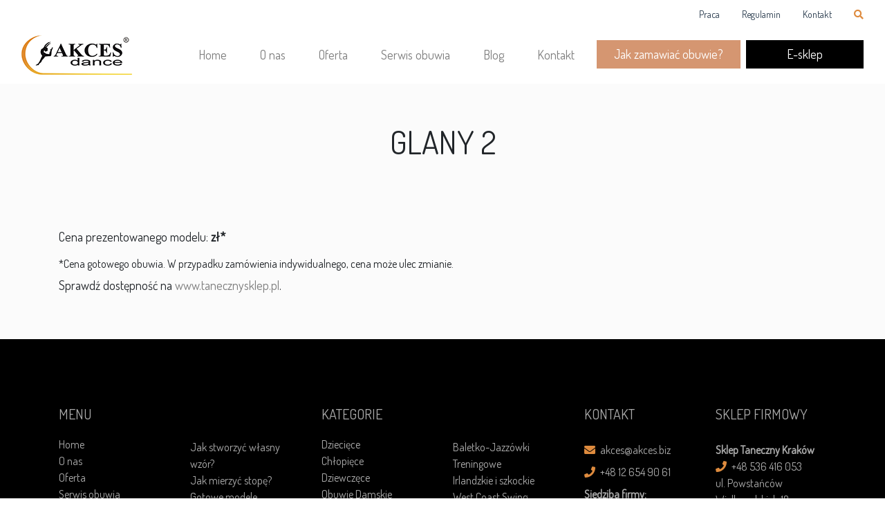

--- FILE ---
content_type: text/html; charset=UTF-8
request_url: https://akcesdance.pl/akcesdance_template/4310/
body_size: 5310
content:
<!DOCTYPE html><html lang="en"><head><meta charset="utf-8"><meta name="viewport" content="width=device-width, initial-scale=1, shrink-to-fit=no"><meta name="description" content=""><meta name="author" content=""><link media="all" href="https://akcesdance.pl/wp-content/cache/autoptimize/css/autoptimize_01db11c92a4f892e533a5e9ee25ea1d2.css" rel="stylesheet"><title>Akces Dance - Producent obuwia tanecznego, teatralnego, paradnego i do jazdy konnej</title><link rel="stylesheet" href="https://use.fontawesome.com/releases/v5.3.1/css/all.css" integrity="sha384-mzrmE5qonljUremFsqc01SB46JvROS7bZs3IO2EmfFsd15uHvIt+Y8vEf7N7fWAU" crossorigin="anonymous"><link rel="icon" href="https://akcesdance.pl/wp-content/themes/akcesdance/assets/img/favicon.ico">  <script>(function(w,d,s,l,i){w[l]=w[l]||[];w[l].push({'gtm.start':
      new Date().getTime(),event:'gtm.js'});var f=d.getElementsByTagName(s)[0],
      j=d.createElement(s),dl=l!='dataLayer'?'&l='+l:'';j.async=true;j.src=
      'https://www.googletagmanager.com/gtm.js?id='+i+dl;f.parentNode.insertBefore(j,f);
      })(window,document,'script','dataLayer','GTM-N93TX9NH');</script> <meta name='robots' content='index, follow, max-image-preview:large, max-snippet:-1, max-video-preview:-1' /><link rel="canonical" href="https://akcesdance.pl/akcesdance_template/4310/" /><meta property="og:locale" content="pl_PL" /><meta property="og:type" content="article" /><meta property="og:title" content="GLANY 2 - Akces Dance" /><meta property="og:description" content="Cena prezentowanego modelu: zł* *Cena gotowego obuwia. W przypadku zamówienia indywidualnego, cena może ulec zmianie. Sprawdź dostępność na www.tanecznysklep.pl." /><meta property="og:url" content="https://akcesdance.pl/akcesdance_template/4310/" /><meta property="og:site_name" content="Akces Dance" /><meta property="article:publisher" content="https://facebook.com/akces.dance/" /><meta property="article:modified_time" content="2019-04-25T10:37:39+00:00" /><meta property="og:image" content="https://akcesdance.pl/wp-content/uploads/2019/03/GLANY-2.jpg" /><meta property="og:image:width" content="600" /><meta property="og:image:height" content="428" /><meta property="og:image:type" content="image/jpeg" /><meta name="twitter:card" content="summary_large_image" /> <script type="application/ld+json" class="yoast-schema-graph">{"@context":"https://schema.org","@graph":[{"@type":"WebPage","@id":"https://akcesdance.pl/akcesdance_template/4310/","url":"https://akcesdance.pl/akcesdance_template/4310/","name":"GLANY 2 - Akces Dance","isPartOf":{"@id":"https://akcesdance.pl/#website"},"primaryImageOfPage":{"@id":"https://akcesdance.pl/akcesdance_template/4310/#primaryimage"},"image":{"@id":"https://akcesdance.pl/akcesdance_template/4310/#primaryimage"},"thumbnailUrl":"https://akcesdance.pl/wp-content/uploads/2019/03/GLANY-2.jpg","datePublished":"2019-03-29T06:19:50+00:00","dateModified":"2019-04-25T10:37:39+00:00","breadcrumb":{"@id":"https://akcesdance.pl/akcesdance_template/4310/#breadcrumb"},"inLanguage":"pl-PL","potentialAction":[{"@type":"ReadAction","target":["https://akcesdance.pl/akcesdance_template/4310/"]}]},{"@type":"ImageObject","inLanguage":"pl-PL","@id":"https://akcesdance.pl/akcesdance_template/4310/#primaryimage","url":"https://akcesdance.pl/wp-content/uploads/2019/03/GLANY-2.jpg","contentUrl":"https://akcesdance.pl/wp-content/uploads/2019/03/GLANY-2.jpg","width":600,"height":428},{"@type":"BreadcrumbList","@id":"https://akcesdance.pl/akcesdance_template/4310/#breadcrumb","itemListElement":[{"@type":"ListItem","position":1,"name":"Strona główna","item":"https://akcesdance.pl/"},{"@type":"ListItem","position":2,"name":"Konfiguracje","item":"https://akcesdance.pl/akcesdance_template/"},{"@type":"ListItem","position":3,"name":"GLANY 2"}]},{"@type":"WebSite","@id":"https://akcesdance.pl/#website","url":"https://akcesdance.pl/","name":"Akces Dance","description":"Producent obuwia tanecznego, teatralnego, paradnego i do jazdy konnej","publisher":{"@id":"https://akcesdance.pl/#organization"},"potentialAction":[{"@type":"SearchAction","target":{"@type":"EntryPoint","urlTemplate":"https://akcesdance.pl/?s={search_term_string}"},"query-input":"required name=search_term_string"}],"inLanguage":"pl-PL"},{"@type":"Organization","@id":"https://akcesdance.pl/#organization","name":"Akces Dance","url":"https://akcesdance.pl/","logo":{"@type":"ImageObject","inLanguage":"pl-PL","@id":"https://akcesdance.pl/#/schema/logo/image/","url":"https://akcesdance.pl/wp-content/uploads/2020/08/akcesdance.gif","contentUrl":"https://akcesdance.pl/wp-content/uploads/2020/08/akcesdance.gif","width":600,"height":215,"caption":"Akces Dance"},"image":{"@id":"https://akcesdance.pl/#/schema/logo/image/"},"sameAs":["https://facebook.com/akces.dance/","https://www.instagram.com/akces_dance/","https://www.youtube.com/channel/UCVqHPIEiabkHH4lerFOEfJw"]}]}</script> <link rel='dns-prefetch' href='//maps.googleapis.com' /><link href='https://fonts.gstatic.com' crossorigin='anonymous' rel='preconnect' /> <script type="text/javascript" src="https://akcesdance.pl/wp-includes/js/jquery/jquery.min.js?ver=3.7.1" id="jquery-core-js"></script> <script type="text/javascript" src="https://maps.googleapis.com/maps/api/js?libraries=places%2Cgeometry&amp;v=3.exp&amp;language=pl&amp;key=AIzaSyD2kn8_hOmmBmUE_O4_JAeL-7TjrmEasLc&amp;ver=c5ffcdf5b7db521aed2b54bd54537402" id="gmwd_map-js-js"></script> <link rel="https://api.w.org/" href="https://akcesdance.pl/wp-json/" /><link rel="alternate" type="application/json+oembed" href="https://akcesdance.pl/wp-json/oembed/1.0/embed?url=https%3A%2F%2Fakcesdance.pl%2Fakcesdance_template%2F4310%2F" /><link rel="alternate" type="text/xml+oembed" href="https://akcesdance.pl/wp-json/oembed/1.0/embed?url=https%3A%2F%2Fakcesdance.pl%2Fakcesdance_template%2F4310%2F&#038;format=xml" />  <script async src="https://www.googletagmanager.com/gtag/js?id=UA-175485322-1"></script> <script>window.dataLayer = window.dataLayer || [];
			function gtag(){dataLayer.push(arguments);}
			gtag('js', new Date());
			gtag('config', 'UA-175485322-1');</script> <meta name="generator" content="Powered by Slider Revolution 6.7.13 - responsive, Mobile-Friendly Slider Plugin for WordPress with comfortable drag and drop interface." /><link rel="icon" href="https://akcesdance.pl/wp-content/uploads/2020/05/cropped-logo-1-32x32.png" sizes="32x32" /><link rel="icon" href="https://akcesdance.pl/wp-content/uploads/2020/05/cropped-logo-1-192x192.png" sizes="192x192" /><link rel="apple-touch-icon" href="https://akcesdance.pl/wp-content/uploads/2020/05/cropped-logo-1-180x180.png" /><meta name="msapplication-TileImage" content="https://akcesdance.pl/wp-content/uploads/2020/05/cropped-logo-1-270x270.png" /></head><body data-rsssl=1> <noscript><iframe src="https://www.googletagmanager.com/ns.html?id=GTM-N93TX9NH"
 height="0" width="0" style="display:none;visibility:hidden"></iframe></noscript><nav class="navbar navbar-expand-lg navbar-light fixed-top"><div class="container-fluid"><div id="top-bar"><ul id="topMenu" class="list-unstyled list-inline"><li id="menu-item-1176" class="menu-item menu-item-type-post_type menu-item-object-page menu-item-1176 nav-item"><a href="https://akcesdance.pl/praca/" class="nav-link">Praca</a></li><li id="menu-item-1175" class="menu-item menu-item-type-post_type menu-item-object-page menu-item-1175 nav-item"><a href="https://akcesdance.pl/regulamin/" class="nav-link">Regulamin</a></li><li id="menu-item-1177" class="menu-item menu-item-type-post_type menu-item-object-page menu-item-1177 nav-item"><a href="https://akcesdance.pl/kontakt/" class="nav-link">Kontakt</a></li></ul></div></div><div class="container-fluid"> <a class="navbar-brand" href="/"><img src="https://akcesdance.pl/wp-content/themes/akcesdance/assets/img/logo.png" alt="Logo" /></a> <button class="navbar-toggler" type="button" data-toggle="collapse" data-target="#navbarResponsive" aria-controls="navbarResponsive" aria-expanded="false" aria-label="Toggle navigation"> <span class="navbar-toggler-icon"></span> </button><div class="collapse navbar-collapse" id="navbarResponsive"><ul id="mainMenu" class="navbar-nav ml-auto"><li id="menu-item-1169" class="menu-item menu-item-type-post_type menu-item-object-page menu-item-home menu-item-1169 nav-item"><a href="https://akcesdance.pl/" class="nav-link">Home</a></li><li id="menu-item-1170" class="menu-item menu-item-type-post_type menu-item-object-page menu-item-1170 nav-item"><a href="https://akcesdance.pl/o-nas/" class="nav-link">O nas</a></li><li id="menu-item-1171" class="menu-item menu-item-type-custom menu-item-object-custom menu-item-1171 nav-item"><a href="/modele" class="nav-link">Oferta</a></li><li id="menu-item-1172" class="menu-item menu-item-type-post_type menu-item-object-page menu-item-1172 nav-item"><a href="https://akcesdance.pl/serwis-obuwia/" class="nav-link">Serwis obuwia</a></li><li id="menu-item-1173" class="menu-item menu-item-type-post_type menu-item-object-page current_page_parent menu-item-1173 nav-item"><a href="https://akcesdance.pl/blog/" class="nav-link">Blog</a></li><li id="menu-item-1174" class="menu-item menu-item-type-post_type menu-item-object-page menu-item-1174 nav-item"><a href="https://akcesdance.pl/kontakt/" class="nav-link">Kontakt</a></li></ul></div></div></nav><header></header><section id="blog-single" class="py-5"><div class="container"><div class="row"><div class="col-md-12 mb-5 text-center"><h1>GLANY 2</h1></div></div><div class="row"><div class="col-md-12"><p>Cena prezentowanego modelu: <strong>zł*</strong></p><h6>*Cena gotowego obuwia. W przypadku zamówienia indywidualnego, cena może ulec zmianie.</h6><p>Sprawdź dostępność na <a href="https://tanecznysklep.pl/pl/c/Teatralne/96">www.tanecznysklep.pl</a>.</p></div></div></div></section><footer><div class="container text-center text-md-left pt-5 pb-5"><div class="row justify-content-center mt-5"><div class="col-6 col-sm-6 col-md-2 col-sm-4 mb-md-0 mb-3"><h5 class="text-uppercase">Menu</h5><ul id="menu-menu-stopka-1" class="list-unstyled"><li id="menu-item-1157" class="menu-item menu-item-type-post_type menu-item-object-page menu-item-home menu-item-1157 nav-item"><a href="https://akcesdance.pl/" class="nav-link">Home</a></li><li id="menu-item-1158" class="menu-item menu-item-type-post_type menu-item-object-page menu-item-1158 nav-item"><a href="https://akcesdance.pl/o-nas/" class="nav-link">O nas</a></li><li id="menu-item-1160" class="menu-item menu-item-type-custom menu-item-object-custom menu-item-1160 nav-item"><a href="/modele" class="nav-link">Oferta</a></li><li id="menu-item-1161" class="menu-item menu-item-type-post_type menu-item-object-page menu-item-1161 nav-item"><a href="https://akcesdance.pl/serwis-obuwia/" class="nav-link">Serwis obuwia</a></li><li id="menu-item-1162" class="menu-item menu-item-type-post_type menu-item-object-page current_page_parent menu-item-1162 nav-item"><a href="https://akcesdance.pl/blog/" class="nav-link">Blog</a></li><li id="menu-item-1163" class="menu-item menu-item-type-post_type menu-item-object-page menu-item-1163 nav-item"><a href="https://akcesdance.pl/kontakt/" class="nav-link">Kontakt</a></li><li id="menu-item-7906" class="menu-item menu-item-type-post_type menu-item-object-page menu-item-7906 nav-item"><a href="https://akcesdance.pl/regulamin/" class="nav-link">Regulamin</a></li></ul></div><div class="col-6 col-sm-6 col-md-2 col-sm-4 mb-md-0 mb-3"><ul id="menu-menu-stopka-2" class="list-unstyled mt-sm-5"><li id="menu-item-1164" class="menu-item menu-item-type-post_type menu-item-object-page menu-item-1164 nav-item"><a href="https://akcesdance.pl/jak-stworzyc-buta/" class="nav-link">Jak stworzyć własny wzór?</a></li><li id="menu-item-7905" class="menu-item menu-item-type-post_type menu-item-object-page menu-item-7905 nav-item"><a href="https://akcesdance.pl/jak-mierzyc-stope/" class="nav-link">Jak mierzyć stopę?</a></li><li id="menu-item-1165" class="menu-item menu-item-type-custom menu-item-object-custom menu-item-1165 nav-item"><a href="http://tanecznysklep.pl/" class="nav-link">Gotowe modele</a></li><li id="menu-item-1166" class="menu-item menu-item-type-post_type menu-item-object-page menu-item-1166 nav-item"><a href="https://akcesdance.pl/praca/" class="nav-link">Praca</a></li><li id="menu-item-1168" class="menu-item menu-item-type-custom menu-item-object-custom menu-item-1168 nav-item"><a href="/partnerzy" class="nav-link">Partnerzy</a></li></ul></div><hr class="clearfix w-100 d-md-none pb-3"><div class="col-6 col-sm-6 col-md-2 col-sm-4 mb-md-0 mb-3"><h5 class="text-uppercase">Kategorie</h5><ul class="list-unstyled"><li> <a href="https://akcesdance.pl/kategoria-produktu/dzieciece/">Dziecięce</a></li><li> <a href="https://akcesdance.pl/kategoria-produktu/chlopiece/">Chłopięce</a></li><li> <a href="https://akcesdance.pl/kategoria-produktu/dziewczece/">Dziewczęce</a></li><li> <a href="https://akcesdance.pl/kategoria-produktu/obuwie-damskie/">Obuwie Damskie</a></li><li> <a href="https://akcesdance.pl/kategoria-produktu/high-heels/">High Heels</a></li><li> <a href="https://akcesdance.pl/kategoria-produktu/latino/">Latino</a></li><li> <a href="https://akcesdance.pl/kategoria-produktu/standard/">Standard</a></li><li> <a href="https://akcesdance.pl/kategoria-produktu/polstandard/">Półstandard</a></li><li> <a href="https://akcesdance.pl/kategoria-produktu/wcs/">West Coast Swing</a></li></ul></div><div class="col-6 col-sm-6 col-md-2 col-sm-4 mb-md-0 mb-3"><ul class="list-unstyled mt-sm-5"><li> <a href="https://akcesdance.pl/kategoria-produktu/baletko-jazzowki/">Baletko-Jazzówki</a></li><li> <a href="https://akcesdance.pl/kategoria-produktu/treningowe/">Treningowe</a></li><li> <a href="https://akcesdance.pl/kategoria-produktu/irlandzkie-i-szkockie/">Irlandzkie i szkockie</a></li><li> <a href="https://akcesdance.pl/kategoria-produktu/wcs2/">West Coast Swing</a></li><li> <a href="https://akcesdance.pl/kategoria-produktu/teatralne-i-rewiowe/">Teatralne i Rewiowe</a></li><li> <a href="https://akcesdance.pl/kategoria-produktu/akcesoria/">Akcesoria</a></li><li> <a href="https://akcesdance.pl/kategoria-produktu/do-wlosow/">Do włosów</a></li><li> <a href="https://akcesdance.pl/kategoria-produktu/gadzety/">Gadżety</a></li><li> <a href="https://akcesdance.pl/kategoria-produktu/inne/">Inne</a></li></ul></div><hr class="clearfix w-100 d-md-none pb-3"><div class="col-6 col-sm-6 col-md-2 col-sm-4 mb-md-0 mb-3"><h5 class="text-uppercase">Kontakt</h5><ul class="list-unstyled"><li class="pt-2"> <a href="#!"><i class="fas fa-envelope mr-1"></i> akces@akces.biz</a></li><li class="pt-2"> <a href="#!"><i class="fas fa-phone mr-1"></i> +48 12 654 90 61 </a></li><li class="pt-2"> <strong>Siedziba firmy:</strong><br /> <a href="https://www.google.com/maps?cid=13858453880238978131">ul. Gościnna 8<br /> 30-698 Kraków<br /></a> czynne: pon-pt 8-16<br /> NIP: 679-312-13-38</li></ul></div><div class="col-6 col-sm-6 col-md-2 col-sm-4 mb-md-0 mb-3"><h5 class="text-uppercase">SKLEP FIRMOWY</h5><ul class="list-unstyled"><li class="pt-2"> <strong>Sklep Taneczny Kraków</strong><br /> <a href="tel:+48536416053"><i class="fas fa-phone mr-1"></i> +48 536 416 053 </a><br /> <a href="https://www.google.com/maps?cid=13858453880238978131" data-saferedirecturl="https://www.google.com/url?q=https://www.google.com/maps?cid%3D13858453880238978131&amp;source=gmail&amp;ust=1678541281837000&amp;usg=AOvVaw0yj4yX5Fv6YQPyYD5OFsot">ul. Powstańców Wielkopolskich 18a<br>30-553 Kraków</a><br /> GH King Square, 1 piętro<br /> czynne: pon-pt 11-19<br /> sobota: 9-14 <br /></li></ul></div><hr class="clearfix w-100 d-md-none pb-3"></div><div class="row"><div class="col-md-12"><h5 class="text-uppercase">Katalogi</h5><div class="row"><div class="col-md-2 mb-3 text-center"> <a href="https://akcesdance.pl/wp-content/uploads/2026/01/KATALOG-MATERIALOW.pdf" download> Materiały </a></div><div class="col-md-2 mb-3 text-center"> <a href="https://akcesdance.pl/wp-content/uploads/2025/02/KATALOG-OBCASOW.pdf" download> Obcasy </a></div><div class="col-md-2 mb-3 text-center"> <a href="https://akcesdance.pl/wp-content/uploads/2020/03/KATALOG-PODESZEW.pdf" download> Podeszwy </a></div><div class="col-md-2 mb-3 text-center"> <a href="https://akcesdance.pl/wp-content/uploads/2024/05/KATALOG-PIET.pdf" download> Pięty </a></div><div class="col-md-2 mb-3 text-center"> <a href="https://akcesdance.pl/wp-content/uploads/2021/01/KATALOG-KLAMEREK-DO-ZAPIECIA-1.pdf" download> Klamerki </a></div><div class="col-md-2 mb-3 text-center"> <a href="https://akcesdance.pl/wp-content/uploads/2023/06/KATALOG-ZDOBIEN-SWAROVSKIEGO.pdf" download> Kryształy Swarovski </a></div><div class="col-md-2 mb-3 text-center"> <a href="https://akcesdance.pl/wp-content/uploads/2019/11/KATALOG-OZDÓB-ŚLUBNYCH.pdf" download> Ozdoby ślubne </a></div><div class="col-md-2 mb-3 text-center"> <a href="https://akcesdance.pl/wp-content/uploads/2023/11/tabele-rozmiarow-i-tegosci.pdf" download> Rozmiary i Tęgości </a></div></div></div></div></div><div class="container pt-4 pb-4"><div class="row justify-content-between"><div class="col text-left"><p class="m-0">Copyright &copy; Akces Dance 2019</p></div><div class="col text-center"> <a href="https://www.instagram.com/akces_dance/" target="_blank" class="ins-ic mr-3" role="button"><i class="fab fa-lg fa-instagram"></i></a> <a href="https://www.facebook.com/akces.dance" target="_blank" class="fb-ic mr-3" role="button"><i class="fab fa-lg fa-facebook-f"></i></a> <a href="https://www.youtube.com/channel/UCVqHPIEiabkHH4lerFOEfJw" target="_blank" class="yt-ic mr-3" role="button"><i class="fab fa-lg fa-youtube"></i></a></div><div class="col text-right"><p class="m-0">Projekt i realizacja: <a href="https://besite.pl/" target="_blank">Besite.pl</a></p></div></div></div></footer><div id="searchSection" class="overlay"> <span class="closebtn" title="Zamknij">×</span><div class="overlay-content"><form action="/" method="get"> <input type="text" placeholder="Wpisz interesującą Cię frazę..." name="s"> <button type="submit"><i class="fa fa-search"></i></button></form></div></div>  <script type="text/javascript">var sbiajaxurl = "https://akcesdance.pl/wp-admin/admin-ajax.php";</script> <noscript><style>.lazyload{display:none;}</style></noscript><script data-noptimize="1">window.lazySizesConfig=window.lazySizesConfig||{};window.lazySizesConfig.loadMode=1;</script><script async data-noptimize="1" src='https://akcesdance.pl/wp-content/plugins/autoptimize/classes/external/js/lazysizes.min.js?ao_version=3.1.13'></script> <script type="text/javascript" id="getwid-blocks-frontend-js-js-extra">var Getwid = {"settings":[],"ajax_url":"https:\/\/akcesdance.pl\/wp-admin\/admin-ajax.php","isRTL":"","nonces":{"contact_form":"e4c563c92f"}};</script> <script type="text/javascript" id="coblocks-tinyswiper-initializer-js-extra">var coblocksTinyswiper = {"carouselPrevButtonAriaLabel":"Previous","carouselNextButtonAriaLabel":"Next","sliderImageAriaLabel":"Obrazek"};</script> <script defer src="https://akcesdance.pl/wp-content/cache/autoptimize/js/autoptimize_da4f1c5f4e432d43ca2e54a8a641e271.js"></script></body></html><!-- WP Fastest Cache file was created in 0.262 seconds, on 1 February 2026 @ 18:41 --><!-- need to refresh to see cached version -->

--- FILE ---
content_type: text/html; charset=UTF-8
request_url: https://akcesdance.pl/wp-admin/admin-ajax.php
body_size: -92
content:
{"error":"Inavlid template ID"}